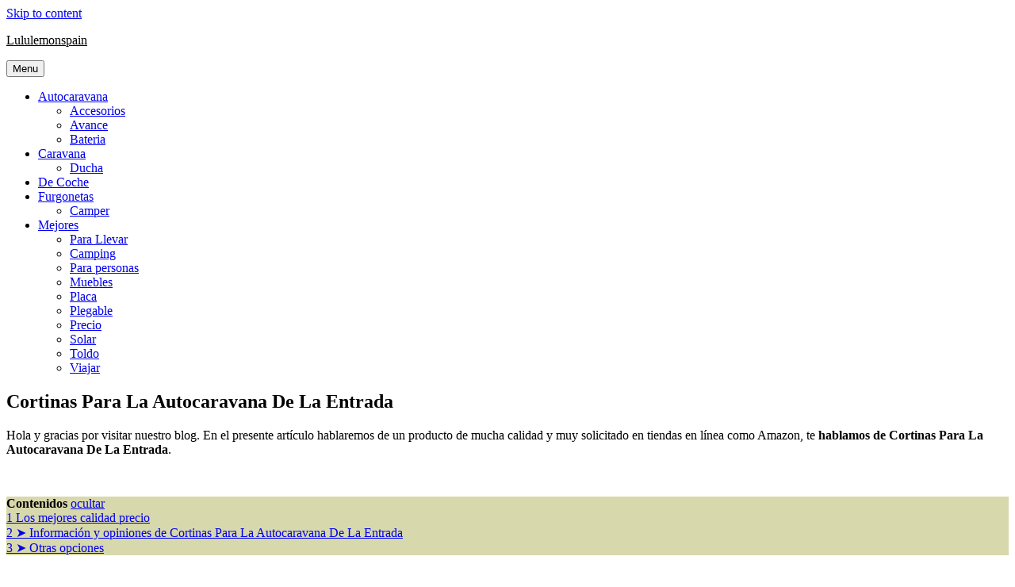

--- FILE ---
content_type: text/html; charset=UTF-8
request_url: https://lululemonspain.es/cortinas-para-la-autocaravana-de-la-entrada/
body_size: 14405
content:
<!DOCTYPE html>
<html lang="es" prefix="og: https://ogp.me/ns#">
<head>
<meta charset="UTF-8">
<meta name="viewport" content="width=device-width, initial-scale=1.0">
<link rel="profile" href="https://gmpg.org/xfn/11">
	<style>img:is([sizes="auto" i], [sizes^="auto," i]) { contain-intrinsic-size: 3000px 1500px }</style>
	
<!-- Optimización para motores de búsqueda de Rank Math -  https://rankmath.com/ -->
<title>Cortinas Para La Autocaravana De La Entrada &gt; 2026</title>
<meta name="description" content="Cortinas Para La Autocaravana De La Entrada - Hola y gracias por visitar nuestro blog. En el presente artículo hablaremos de un producto de mucha calidad y muy solicitado en tiendas en línea como Amazon, te hablamos de Cortinas Para La Autocaravana De La Entrada."/>
<meta name="robots" content="follow, index, max-snippet:-1, max-video-preview:-1, max-image-preview:large"/>
<link rel="canonical" href="https://lululemonspain.es/cortinas-para-la-autocaravana-de-la-entrada/" />
<meta property="og:locale" content="es_ES" />
<meta property="og:type" content="article" />
<meta property="og:title" content="Cortinas Para La Autocaravana De La Entrada &gt; 2026" />
<meta property="og:description" content="Cortinas Para La Autocaravana De La Entrada - Hola y gracias por visitar nuestro blog. En el presente artículo hablaremos de un producto de mucha calidad y muy solicitado en tiendas en línea como Amazon, te hablamos de Cortinas Para La Autocaravana De La Entrada." />
<meta property="og:url" content="https://lululemonspain.es/cortinas-para-la-autocaravana-de-la-entrada/" />
<meta property="og:site_name" content="Lululemonspain" />
<meta property="article:section" content="Autocaravana" />
<meta property="og:image" content="https://www.mitortuga.es/sites/default/files/styles/colorbox_full/public/content_images/productos/605032-1.jpg" />
<meta property="og:image:secure_url" content="https://www.mitortuga.es/sites/default/files/styles/colorbox_full/public/content_images/productos/605032-1.jpg" />
<meta property="og:image:width" content="1024" />
<meta property="og:image:height" content="1024" />
<meta property="og:image:alt" content="Cortinas Para La Autocaravana De La Entrada" />
<meta property="og:image:type" content="image/jpeg" />
<meta property="article:published_time" content="2022-11-29T23:35:41+00:00" />
<meta name="twitter:card" content="summary_large_image" />
<meta name="twitter:title" content="Cortinas Para La Autocaravana De La Entrada &gt; 2026" />
<meta name="twitter:description" content="Cortinas Para La Autocaravana De La Entrada - Hola y gracias por visitar nuestro blog. En el presente artículo hablaremos de un producto de mucha calidad y muy solicitado en tiendas en línea como Amazon, te hablamos de Cortinas Para La Autocaravana De La Entrada." />
<meta name="twitter:image" content="https://www.mitortuga.es/sites/default/files/styles/colorbox_full/public/content_images/productos/605032-1.jpg" />
<meta name="twitter:label1" content="Escrito por" />
<meta name="twitter:data1" content="Autonicho" />
<meta name="twitter:label2" content="Tiempo de lectura" />
<meta name="twitter:data2" content="Menos de un minuto" />
<script type="application/ld+json" class="rank-math-schema">{"@context":"https://schema.org","@graph":[{"@type":["Person","Organization"],"@id":"https://lululemonspain.es/#person","name":"Lululemonspain"},{"@type":"WebSite","@id":"https://lululemonspain.es/#website","url":"https://lululemonspain.es","name":"Lululemonspain","publisher":{"@id":"https://lululemonspain.es/#person"},"inLanguage":"es"},{"@type":"ImageObject","@id":"https://www.mitortuga.es/sites/default/files/styles/colorbox_full/public/content_images/productos/605032-1.jpg?itok=xuLK_u2k","url":"https://www.mitortuga.es/sites/default/files/styles/colorbox_full/public/content_images/productos/605032-1.jpg?itok=xuLK_u2k","width":"1024","height":"1024","inLanguage":"es"},{"@type":"WebPage","@id":"https://lululemonspain.es/cortinas-para-la-autocaravana-de-la-entrada/#webpage","url":"https://lululemonspain.es/cortinas-para-la-autocaravana-de-la-entrada/","name":"Cortinas Para La Autocaravana De La Entrada &gt; 2026","datePublished":"2022-11-29T23:35:41+00:00","dateModified":"2022-11-29T23:35:41+00:00","isPartOf":{"@id":"https://lululemonspain.es/#website"},"primaryImageOfPage":{"@id":"https://www.mitortuga.es/sites/default/files/styles/colorbox_full/public/content_images/productos/605032-1.jpg?itok=xuLK_u2k"},"inLanguage":"es"},{"@type":"Person","@id":"https://lululemonspain.es/cortinas-para-la-autocaravana-de-la-entrada/#author","name":"Autonicho","image":{"@type":"ImageObject","@id":"https://secure.gravatar.com/avatar/b664a9024e5897bf9651858f8411ffe7d8bf6ffcc31c716a89445dce352d89f7?s=96&amp;d=mm&amp;r=g","url":"https://secure.gravatar.com/avatar/b664a9024e5897bf9651858f8411ffe7d8bf6ffcc31c716a89445dce352d89f7?s=96&amp;d=mm&amp;r=g","caption":"Autonicho","inLanguage":"es"}},{"@type":"BlogPosting","headline":"Cortinas Para La Autocaravana De La Entrada &gt; 2026","datePublished":"2022-11-29T23:35:41+00:00","dateModified":"2022-11-29T23:35:41+00:00","author":{"@id":"https://lululemonspain.es/cortinas-para-la-autocaravana-de-la-entrada/#author","name":"Autonicho"},"publisher":{"@id":"https://lululemonspain.es/#person"},"description":"Cortinas Para La Autocaravana De La Entrada - Hola y gracias por visitar nuestro blog. En el presente art\u00edculo hablaremos de un producto de mucha calidad y muy solicitado en tiendas en l\u00ednea como Amazon, te hablamos de Cortinas Para La Autocaravana De La Entrada.","name":"Cortinas Para La Autocaravana De La Entrada &gt; 2026","@id":"https://lululemonspain.es/cortinas-para-la-autocaravana-de-la-entrada/#richSnippet","isPartOf":{"@id":"https://lululemonspain.es/cortinas-para-la-autocaravana-de-la-entrada/#webpage"},"image":{"@id":"https://www.mitortuga.es/sites/default/files/styles/colorbox_full/public/content_images/productos/605032-1.jpg?itok=xuLK_u2k"},"inLanguage":"es","mainEntityOfPage":{"@id":"https://lululemonspain.es/cortinas-para-la-autocaravana-de-la-entrada/#webpage"}}]}</script>
<!-- /Plugin Rank Math WordPress SEO -->

<link rel='dns-prefetch' href='//fonts.googleapis.com' />
<link rel="alternate" type="application/rss+xml" title="Lululemonspain &raquo; Feed" href="https://lululemonspain.es/feed/" />
<link rel="alternate" type="application/rss+xml" title="Lululemonspain &raquo; Feed de los comentarios" href="https://lululemonspain.es/comments/feed/" />
<link rel="alternate" type="application/rss+xml" title="Lululemonspain &raquo; Comentario Cortinas Para La Autocaravana De La Entrada del feed" href="https://lululemonspain.es/cortinas-para-la-autocaravana-de-la-entrada/feed/" />
<script type="text/javascript">
/* <![CDATA[ */
window._wpemojiSettings = {"baseUrl":"https:\/\/s.w.org\/images\/core\/emoji\/16.0.1\/72x72\/","ext":".png","svgUrl":"https:\/\/s.w.org\/images\/core\/emoji\/16.0.1\/svg\/","svgExt":".svg","source":{"concatemoji":"https:\/\/lululemonspain.es\/wp-includes\/js\/wp-emoji-release.min.js?ver=6.8.3"}};
/*! This file is auto-generated */
!function(s,n){var o,i,e;function c(e){try{var t={supportTests:e,timestamp:(new Date).valueOf()};sessionStorage.setItem(o,JSON.stringify(t))}catch(e){}}function p(e,t,n){e.clearRect(0,0,e.canvas.width,e.canvas.height),e.fillText(t,0,0);var t=new Uint32Array(e.getImageData(0,0,e.canvas.width,e.canvas.height).data),a=(e.clearRect(0,0,e.canvas.width,e.canvas.height),e.fillText(n,0,0),new Uint32Array(e.getImageData(0,0,e.canvas.width,e.canvas.height).data));return t.every(function(e,t){return e===a[t]})}function u(e,t){e.clearRect(0,0,e.canvas.width,e.canvas.height),e.fillText(t,0,0);for(var n=e.getImageData(16,16,1,1),a=0;a<n.data.length;a++)if(0!==n.data[a])return!1;return!0}function f(e,t,n,a){switch(t){case"flag":return n(e,"\ud83c\udff3\ufe0f\u200d\u26a7\ufe0f","\ud83c\udff3\ufe0f\u200b\u26a7\ufe0f")?!1:!n(e,"\ud83c\udde8\ud83c\uddf6","\ud83c\udde8\u200b\ud83c\uddf6")&&!n(e,"\ud83c\udff4\udb40\udc67\udb40\udc62\udb40\udc65\udb40\udc6e\udb40\udc67\udb40\udc7f","\ud83c\udff4\u200b\udb40\udc67\u200b\udb40\udc62\u200b\udb40\udc65\u200b\udb40\udc6e\u200b\udb40\udc67\u200b\udb40\udc7f");case"emoji":return!a(e,"\ud83e\udedf")}return!1}function g(e,t,n,a){var r="undefined"!=typeof WorkerGlobalScope&&self instanceof WorkerGlobalScope?new OffscreenCanvas(300,150):s.createElement("canvas"),o=r.getContext("2d",{willReadFrequently:!0}),i=(o.textBaseline="top",o.font="600 32px Arial",{});return e.forEach(function(e){i[e]=t(o,e,n,a)}),i}function t(e){var t=s.createElement("script");t.src=e,t.defer=!0,s.head.appendChild(t)}"undefined"!=typeof Promise&&(o="wpEmojiSettingsSupports",i=["flag","emoji"],n.supports={everything:!0,everythingExceptFlag:!0},e=new Promise(function(e){s.addEventListener("DOMContentLoaded",e,{once:!0})}),new Promise(function(t){var n=function(){try{var e=JSON.parse(sessionStorage.getItem(o));if("object"==typeof e&&"number"==typeof e.timestamp&&(new Date).valueOf()<e.timestamp+604800&&"object"==typeof e.supportTests)return e.supportTests}catch(e){}return null}();if(!n){if("undefined"!=typeof Worker&&"undefined"!=typeof OffscreenCanvas&&"undefined"!=typeof URL&&URL.createObjectURL&&"undefined"!=typeof Blob)try{var e="postMessage("+g.toString()+"("+[JSON.stringify(i),f.toString(),p.toString(),u.toString()].join(",")+"));",a=new Blob([e],{type:"text/javascript"}),r=new Worker(URL.createObjectURL(a),{name:"wpTestEmojiSupports"});return void(r.onmessage=function(e){c(n=e.data),r.terminate(),t(n)})}catch(e){}c(n=g(i,f,p,u))}t(n)}).then(function(e){for(var t in e)n.supports[t]=e[t],n.supports.everything=n.supports.everything&&n.supports[t],"flag"!==t&&(n.supports.everythingExceptFlag=n.supports.everythingExceptFlag&&n.supports[t]);n.supports.everythingExceptFlag=n.supports.everythingExceptFlag&&!n.supports.flag,n.DOMReady=!1,n.readyCallback=function(){n.DOMReady=!0}}).then(function(){return e}).then(function(){var e;n.supports.everything||(n.readyCallback(),(e=n.source||{}).concatemoji?t(e.concatemoji):e.wpemoji&&e.twemoji&&(t(e.twemoji),t(e.wpemoji)))}))}((window,document),window._wpemojiSettings);
/* ]]> */
</script>

<style id='wp-emoji-styles-inline-css' type='text/css'>

	img.wp-smiley, img.emoji {
		display: inline !important;
		border: none !important;
		box-shadow: none !important;
		height: 1em !important;
		width: 1em !important;
		margin: 0 0.07em !important;
		vertical-align: -0.1em !important;
		background: none !important;
		padding: 0 !important;
	}
</style>
<link rel='stylesheet' id='wp-block-library-css' href='https://lululemonspain.es/wp-includes/css/dist/block-library/style.min.css?ver=6.8.3' type='text/css' media='all' />
<style id='classic-theme-styles-inline-css' type='text/css'>
/*! This file is auto-generated */
.wp-block-button__link{color:#fff;background-color:#32373c;border-radius:9999px;box-shadow:none;text-decoration:none;padding:calc(.667em + 2px) calc(1.333em + 2px);font-size:1.125em}.wp-block-file__button{background:#32373c;color:#fff;text-decoration:none}
</style>
<style id='global-styles-inline-css' type='text/css'>
:root{--wp--preset--aspect-ratio--square: 1;--wp--preset--aspect-ratio--4-3: 4/3;--wp--preset--aspect-ratio--3-4: 3/4;--wp--preset--aspect-ratio--3-2: 3/2;--wp--preset--aspect-ratio--2-3: 2/3;--wp--preset--aspect-ratio--16-9: 16/9;--wp--preset--aspect-ratio--9-16: 9/16;--wp--preset--color--black: #000000;--wp--preset--color--cyan-bluish-gray: #abb8c3;--wp--preset--color--white: #ffffff;--wp--preset--color--pale-pink: #f78da7;--wp--preset--color--vivid-red: #cf2e2e;--wp--preset--color--luminous-vivid-orange: #ff6900;--wp--preset--color--luminous-vivid-amber: #fcb900;--wp--preset--color--light-green-cyan: #7bdcb5;--wp--preset--color--vivid-green-cyan: #00d084;--wp--preset--color--pale-cyan-blue: #8ed1fc;--wp--preset--color--vivid-cyan-blue: #0693e3;--wp--preset--color--vivid-purple: #9b51e0;--wp--preset--gradient--vivid-cyan-blue-to-vivid-purple: linear-gradient(135deg,rgba(6,147,227,1) 0%,rgb(155,81,224) 100%);--wp--preset--gradient--light-green-cyan-to-vivid-green-cyan: linear-gradient(135deg,rgb(122,220,180) 0%,rgb(0,208,130) 100%);--wp--preset--gradient--luminous-vivid-amber-to-luminous-vivid-orange: linear-gradient(135deg,rgba(252,185,0,1) 0%,rgba(255,105,0,1) 100%);--wp--preset--gradient--luminous-vivid-orange-to-vivid-red: linear-gradient(135deg,rgba(255,105,0,1) 0%,rgb(207,46,46) 100%);--wp--preset--gradient--very-light-gray-to-cyan-bluish-gray: linear-gradient(135deg,rgb(238,238,238) 0%,rgb(169,184,195) 100%);--wp--preset--gradient--cool-to-warm-spectrum: linear-gradient(135deg,rgb(74,234,220) 0%,rgb(151,120,209) 20%,rgb(207,42,186) 40%,rgb(238,44,130) 60%,rgb(251,105,98) 80%,rgb(254,248,76) 100%);--wp--preset--gradient--blush-light-purple: linear-gradient(135deg,rgb(255,206,236) 0%,rgb(152,150,240) 100%);--wp--preset--gradient--blush-bordeaux: linear-gradient(135deg,rgb(254,205,165) 0%,rgb(254,45,45) 50%,rgb(107,0,62) 100%);--wp--preset--gradient--luminous-dusk: linear-gradient(135deg,rgb(255,203,112) 0%,rgb(199,81,192) 50%,rgb(65,88,208) 100%);--wp--preset--gradient--pale-ocean: linear-gradient(135deg,rgb(255,245,203) 0%,rgb(182,227,212) 50%,rgb(51,167,181) 100%);--wp--preset--gradient--electric-grass: linear-gradient(135deg,rgb(202,248,128) 0%,rgb(113,206,126) 100%);--wp--preset--gradient--midnight: linear-gradient(135deg,rgb(2,3,129) 0%,rgb(40,116,252) 100%);--wp--preset--font-size--small: 13px;--wp--preset--font-size--medium: 20px;--wp--preset--font-size--large: 36px;--wp--preset--font-size--x-large: 42px;--wp--preset--spacing--20: 0.44rem;--wp--preset--spacing--30: 0.67rem;--wp--preset--spacing--40: 1rem;--wp--preset--spacing--50: 1.5rem;--wp--preset--spacing--60: 2.25rem;--wp--preset--spacing--70: 3.38rem;--wp--preset--spacing--80: 5.06rem;--wp--preset--shadow--natural: 6px 6px 9px rgba(0, 0, 0, 0.2);--wp--preset--shadow--deep: 12px 12px 50px rgba(0, 0, 0, 0.4);--wp--preset--shadow--sharp: 6px 6px 0px rgba(0, 0, 0, 0.2);--wp--preset--shadow--outlined: 6px 6px 0px -3px rgba(255, 255, 255, 1), 6px 6px rgba(0, 0, 0, 1);--wp--preset--shadow--crisp: 6px 6px 0px rgba(0, 0, 0, 1);}:where(.is-layout-flex){gap: 0.5em;}:where(.is-layout-grid){gap: 0.5em;}body .is-layout-flex{display: flex;}.is-layout-flex{flex-wrap: wrap;align-items: center;}.is-layout-flex > :is(*, div){margin: 0;}body .is-layout-grid{display: grid;}.is-layout-grid > :is(*, div){margin: 0;}:where(.wp-block-columns.is-layout-flex){gap: 2em;}:where(.wp-block-columns.is-layout-grid){gap: 2em;}:where(.wp-block-post-template.is-layout-flex){gap: 1.25em;}:where(.wp-block-post-template.is-layout-grid){gap: 1.25em;}.has-black-color{color: var(--wp--preset--color--black) !important;}.has-cyan-bluish-gray-color{color: var(--wp--preset--color--cyan-bluish-gray) !important;}.has-white-color{color: var(--wp--preset--color--white) !important;}.has-pale-pink-color{color: var(--wp--preset--color--pale-pink) !important;}.has-vivid-red-color{color: var(--wp--preset--color--vivid-red) !important;}.has-luminous-vivid-orange-color{color: var(--wp--preset--color--luminous-vivid-orange) !important;}.has-luminous-vivid-amber-color{color: var(--wp--preset--color--luminous-vivid-amber) !important;}.has-light-green-cyan-color{color: var(--wp--preset--color--light-green-cyan) !important;}.has-vivid-green-cyan-color{color: var(--wp--preset--color--vivid-green-cyan) !important;}.has-pale-cyan-blue-color{color: var(--wp--preset--color--pale-cyan-blue) !important;}.has-vivid-cyan-blue-color{color: var(--wp--preset--color--vivid-cyan-blue) !important;}.has-vivid-purple-color{color: var(--wp--preset--color--vivid-purple) !important;}.has-black-background-color{background-color: var(--wp--preset--color--black) !important;}.has-cyan-bluish-gray-background-color{background-color: var(--wp--preset--color--cyan-bluish-gray) !important;}.has-white-background-color{background-color: var(--wp--preset--color--white) !important;}.has-pale-pink-background-color{background-color: var(--wp--preset--color--pale-pink) !important;}.has-vivid-red-background-color{background-color: var(--wp--preset--color--vivid-red) !important;}.has-luminous-vivid-orange-background-color{background-color: var(--wp--preset--color--luminous-vivid-orange) !important;}.has-luminous-vivid-amber-background-color{background-color: var(--wp--preset--color--luminous-vivid-amber) !important;}.has-light-green-cyan-background-color{background-color: var(--wp--preset--color--light-green-cyan) !important;}.has-vivid-green-cyan-background-color{background-color: var(--wp--preset--color--vivid-green-cyan) !important;}.has-pale-cyan-blue-background-color{background-color: var(--wp--preset--color--pale-cyan-blue) !important;}.has-vivid-cyan-blue-background-color{background-color: var(--wp--preset--color--vivid-cyan-blue) !important;}.has-vivid-purple-background-color{background-color: var(--wp--preset--color--vivid-purple) !important;}.has-black-border-color{border-color: var(--wp--preset--color--black) !important;}.has-cyan-bluish-gray-border-color{border-color: var(--wp--preset--color--cyan-bluish-gray) !important;}.has-white-border-color{border-color: var(--wp--preset--color--white) !important;}.has-pale-pink-border-color{border-color: var(--wp--preset--color--pale-pink) !important;}.has-vivid-red-border-color{border-color: var(--wp--preset--color--vivid-red) !important;}.has-luminous-vivid-orange-border-color{border-color: var(--wp--preset--color--luminous-vivid-orange) !important;}.has-luminous-vivid-amber-border-color{border-color: var(--wp--preset--color--luminous-vivid-amber) !important;}.has-light-green-cyan-border-color{border-color: var(--wp--preset--color--light-green-cyan) !important;}.has-vivid-green-cyan-border-color{border-color: var(--wp--preset--color--vivid-green-cyan) !important;}.has-pale-cyan-blue-border-color{border-color: var(--wp--preset--color--pale-cyan-blue) !important;}.has-vivid-cyan-blue-border-color{border-color: var(--wp--preset--color--vivid-cyan-blue) !important;}.has-vivid-purple-border-color{border-color: var(--wp--preset--color--vivid-purple) !important;}.has-vivid-cyan-blue-to-vivid-purple-gradient-background{background: var(--wp--preset--gradient--vivid-cyan-blue-to-vivid-purple) !important;}.has-light-green-cyan-to-vivid-green-cyan-gradient-background{background: var(--wp--preset--gradient--light-green-cyan-to-vivid-green-cyan) !important;}.has-luminous-vivid-amber-to-luminous-vivid-orange-gradient-background{background: var(--wp--preset--gradient--luminous-vivid-amber-to-luminous-vivid-orange) !important;}.has-luminous-vivid-orange-to-vivid-red-gradient-background{background: var(--wp--preset--gradient--luminous-vivid-orange-to-vivid-red) !important;}.has-very-light-gray-to-cyan-bluish-gray-gradient-background{background: var(--wp--preset--gradient--very-light-gray-to-cyan-bluish-gray) !important;}.has-cool-to-warm-spectrum-gradient-background{background: var(--wp--preset--gradient--cool-to-warm-spectrum) !important;}.has-blush-light-purple-gradient-background{background: var(--wp--preset--gradient--blush-light-purple) !important;}.has-blush-bordeaux-gradient-background{background: var(--wp--preset--gradient--blush-bordeaux) !important;}.has-luminous-dusk-gradient-background{background: var(--wp--preset--gradient--luminous-dusk) !important;}.has-pale-ocean-gradient-background{background: var(--wp--preset--gradient--pale-ocean) !important;}.has-electric-grass-gradient-background{background: var(--wp--preset--gradient--electric-grass) !important;}.has-midnight-gradient-background{background: var(--wp--preset--gradient--midnight) !important;}.has-small-font-size{font-size: var(--wp--preset--font-size--small) !important;}.has-medium-font-size{font-size: var(--wp--preset--font-size--medium) !important;}.has-large-font-size{font-size: var(--wp--preset--font-size--large) !important;}.has-x-large-font-size{font-size: var(--wp--preset--font-size--x-large) !important;}
:where(.wp-block-post-template.is-layout-flex){gap: 1.25em;}:where(.wp-block-post-template.is-layout-grid){gap: 1.25em;}
:where(.wp-block-columns.is-layout-flex){gap: 2em;}:where(.wp-block-columns.is-layout-grid){gap: 2em;}
:root :where(.wp-block-pullquote){font-size: 1.5em;line-height: 1.6;}
</style>
<link rel='stylesheet' id='cmplz-general-css' href='https://lululemonspain.es/wp-content/plugins/complianz-gdpr/assets/css/cookieblocker.min.css?ver=1754290204' type='text/css' media='all' />
<link rel='stylesheet' id='acl_wpas-frontend-css' href='https://lululemonspain.es/wp-content/plugins/wp-amazon-shop/assets/css/wpas-style.css?ver=2.1.0' type='text/css' media='all' />
<link rel='stylesheet' id='gridmax-maincss-css' href='https://lululemonspain.es/wp-content/themes/gridmax/style.css' type='text/css' media='all' />
<link rel='stylesheet' id='fontawesome-css' href='https://lululemonspain.es/wp-content/themes/gridmax/assets/css/all.min.css' type='text/css' media='all' />
<link rel='stylesheet' id='gridmax-webfont-css' href='//fonts.googleapis.com/css?family=Encode+Sans+Condensed:400,700|Maitree:400,700|Lora:400,400i,700,700i|DM+Serif+Text:400,400i&#038;display=swap' type='text/css' media='all' />
<link rel='stylesheet' id='aawp-styles-css' href='https://lululemonspain.es/wp-content/plugins/aawp/public/assets/css/styles.min.css?ver=3.10.1' type='text/css' media='all' />
<script type="text/javascript" src="https://lululemonspain.es/wp-includes/js/jquery/jquery.min.js?ver=3.7.1" id="jquery-core-js"></script>
<script type="text/javascript" src="https://lululemonspain.es/wp-includes/js/jquery/jquery-migrate.min.js?ver=3.4.1" id="jquery-migrate-js"></script>
<script type="text/javascript" id="acl_wpas-frontend-js-extra">
/* <![CDATA[ */
var wpas_ajax_object = {"ajax_url":"https:\/\/lululemonspain.es\/wp-admin\/admin-ajax.php","store_country":"https:\/\/ws-eu.amazon-adsystem.com\/widgets\/q?callback=search_callback&MarketPlace=ES&Operation=GetResults&InstanceId=0&dataType=jsonp&TemplateId=MobileSearchResults&ServiceVersion=20070822","action_label":"PRECIO","is_cart":"on","cart_prefix":"https:\/\/www.amazon.es\/gp\/aws\/cart\/add.html?AssociateTag=luluspain-21&Quantity.1=1&","prouct_per_page":"10","page_number":"4","image_path":"https:\/\/lululemonspain.es\/wp-content\/plugins\/wp-amazon-shop\/assets\/images\/","enable_global_search":"false"};
/* ]]> */
</script>
<script type="text/javascript" src="https://lululemonspain.es/wp-content/plugins/wp-amazon-shop/assets/js/frontend.js?ver=2.1.0" id="acl_wpas-frontend-js"></script>
<!--[if lt IE 9]>
<script type="text/javascript" src="https://lululemonspain.es/wp-content/themes/gridmax/assets/js/respond.min.js" id="respond-js"></script>
<![endif]-->
<link rel="https://api.w.org/" href="https://lululemonspain.es/wp-json/" /><link rel="alternate" title="JSON" type="application/json" href="https://lululemonspain.es/wp-json/wp/v2/posts/54014" /><link rel="EditURI" type="application/rsd+xml" title="RSD" href="https://lululemonspain.es/xmlrpc.php?rsd" />
<meta name="generator" content="WordPress 6.8.3" />
<link rel='shortlink' href='https://lululemonspain.es/?p=54014' />
<link rel="alternate" title="oEmbed (JSON)" type="application/json+oembed" href="https://lululemonspain.es/wp-json/oembed/1.0/embed?url=https%3A%2F%2Flululemonspain.es%2Fcortinas-para-la-autocaravana-de-la-entrada%2F" />
<link rel="alternate" title="oEmbed (XML)" type="text/xml+oembed" href="https://lululemonspain.es/wp-json/oembed/1.0/embed?url=https%3A%2F%2Flululemonspain.es%2Fcortinas-para-la-autocaravana-de-la-entrada%2F&#038;format=xml" />
<style type="text/css">.aawp .aawp-tb__row--highlight{background-color:#256aaf;}.aawp .aawp-tb__row--highlight{color:#256aaf;}.aawp .aawp-tb__row--highlight a{color:#256aaf;}</style><link rel="preconnect" href="https://storage.googleapis.com"><link rel="preconnect" href="https://cdnjs.cloudflare.com"><meta property="og:image" content="https://www.mitortuga.es/sites/default/files/styles/colorbox_full/public/content_images/productos/605032-1.jpg?itok=xuLK_u2k" />
<meta property="og:title" content='Cortinas Para La Autocaravana De La Entrada' />
<meta property="og:description" content='' />

<meta name="twitter:card" content='summary_large_image' />
<meta name="twitter:title" content='Cortinas Para La Autocaravana De La Entrada' />
<meta name="twitter:description" content='' />
<meta name="twitter:image" content="https://www.mitortuga.es/sites/default/files/styles/colorbox_full/public/content_images/productos/605032-1.jpg?itok=xuLK_u2k" />
<!-- HFCM by 99 Robots - Snippet # 1: head -->
<meta name="google-site-verification" content="4l7txCg_c-yQvHLz_Kyo8N62hCb7ZSYq77RLrohzFzk" />
<!-- /end HFCM by 99 Robots -->
			<style>.cmplz-hidden {
					display: none !important;
				}</style>    <style type="text/css">
            .gridmax-site-title, .gridmax-site-title a, .gridmax-site-description {color: #000000;}
        </style>
    <link rel="icon" href="https://lululemonspain.es/wp-content/uploads/2022/06/cropped-favicon-32x32.png" sizes="32x32" />
<link rel="icon" href="https://lululemonspain.es/wp-content/uploads/2022/06/cropped-favicon-192x192.png" sizes="192x192" />
<link rel="apple-touch-icon" href="https://lululemonspain.es/wp-content/uploads/2022/06/cropped-favicon-180x180.png" />
<meta name="msapplication-TileImage" content="https://lululemonspain.es/wp-content/uploads/2022/06/cropped-favicon-270x270.png" />
		<style type="text/css" id="wp-custom-css">
			.amazon-product-price {
    font-size: 17px;
    display: none;
}

.aawp-product__ribbon--new {
    background: #e47911;
    border-bottom-right-radius: 2px;
    color: #fff;
}		</style>
		</head>

<body data-rsssl=1 data-cmplz=1 class="wp-singular post-template-default single single-post postid-54014 single-format-standard wp-theme-gridmax aawp-custom gridmax-group-blog gridmax-animated gridmax-fadein gridmax-theme-is-active gridmax-masonry-inactive gridmax-single-media-under-title gridmax-layout-c-s1 gridmax-header-full-active gridmax-tagline-inactive gridmax-primary-menu-active gridmax-primary-mobile-menu-active" id="gridmax-body" itemscope="itemscope" itemtype="http://schema.org/WebPage">
<a class="skip-link screen-reader-text" href="#gridmax-content-wrapper">Skip to content</a>



<div class="gridmax-site-header gridmax-container" id="gridmax-header" itemscope="itemscope" itemtype="http://schema.org/WPHeader" role="banner">
<div class="gridmax-head-content gridmax-clearfix" id="gridmax-head-content">

<div class="gridmax-header-inside gridmax-clearfix">
<div class="gridmax-header-inside-content gridmax-clearfix">
<div class="gridmax-outer-wrapper">
<div class="gridmax-header-inside-container">

<div class="gridmax-logo">
    <div class="site-branding">
                  <p class="gridmax-site-title"><a href="https://lululemonspain.es/" rel="home">Lululemonspain</a></p>
                    </div>
</div>

<div class="gridmax-header-menu">
<div class="gridmax-container gridmax-primary-menu-container gridmax-clearfix">
<div class="gridmax-primary-menu-container-inside gridmax-clearfix">
<nav class="gridmax-nav-primary" id="gridmax-primary-navigation" itemscope="itemscope" itemtype="http://schema.org/SiteNavigationElement" role="navigation" aria-label="Primary Menu">
<button class="gridmax-primary-responsive-menu-icon" aria-controls="gridmax-menu-primary-navigation" aria-expanded="false">Menu</button>
<ul id="gridmax-menu-primary-navigation" class="gridmax-primary-nav-menu gridmax-menu-primary"><li id="menu-item-64145" class="menu-item menu-item-type-taxonomy menu-item-object-category current-post-ancestor current-menu-parent current-post-parent menu-item-has-children menu-item-64145"><a href="https://lululemonspain.es/autocaravana/">Autocaravana</a>
<ul class="sub-menu">
	<li id="menu-item-64144" class="menu-item menu-item-type-taxonomy menu-item-object-category menu-item-64144"><a href="https://lululemonspain.es/accesorios/">Accesorios</a></li>
	<li id="menu-item-64146" class="menu-item menu-item-type-taxonomy menu-item-object-category menu-item-64146"><a href="https://lululemonspain.es/avance/">Avance</a></li>
	<li id="menu-item-64147" class="menu-item menu-item-type-taxonomy menu-item-object-category menu-item-64147"><a href="https://lululemonspain.es/bateria/">Bateria</a></li>
</ul>
</li>
<li id="menu-item-64150" class="menu-item menu-item-type-taxonomy menu-item-object-category menu-item-has-children menu-item-64150"><a href="https://lululemonspain.es/caravana/">Caravana</a>
<ul class="sub-menu">
	<li id="menu-item-64152" class="menu-item menu-item-type-taxonomy menu-item-object-category menu-item-64152"><a href="https://lululemonspain.es/ducha/">Ducha</a></li>
</ul>
</li>
<li id="menu-item-64151" class="menu-item menu-item-type-taxonomy menu-item-object-category menu-item-64151"><a href="https://lululemonspain.es/de-coche/">De Coche</a></li>
<li id="menu-item-64153" class="menu-item menu-item-type-taxonomy menu-item-object-category menu-item-has-children menu-item-64153"><a href="https://lululemonspain.es/furgonetas/">Furgonetas</a>
<ul class="sub-menu">
	<li id="menu-item-64148" class="menu-item menu-item-type-taxonomy menu-item-object-category menu-item-64148"><a href="https://lululemonspain.es/camper/">Camper</a></li>
</ul>
</li>
<li id="menu-item-64155" class="menu-item menu-item-type-taxonomy menu-item-object-category menu-item-has-children menu-item-64155"><a href="https://lululemonspain.es/mejores/">Mejores</a>
<ul class="sub-menu">
	<li id="menu-item-64154" class="menu-item menu-item-type-taxonomy menu-item-object-category menu-item-64154"><a href="https://lululemonspain.es/llevar/">Para Llevar</a></li>
	<li id="menu-item-64149" class="menu-item menu-item-type-taxonomy menu-item-object-category menu-item-64149"><a href="https://lululemonspain.es/camping/">Camping</a></li>
	<li id="menu-item-64157" class="menu-item menu-item-type-taxonomy menu-item-object-category menu-item-64157"><a href="https://lululemonspain.es/para-personas/">Para personas</a></li>
	<li id="menu-item-64156" class="menu-item menu-item-type-taxonomy menu-item-object-category menu-item-64156"><a href="https://lululemonspain.es/muebles/">Muebles</a></li>
	<li id="menu-item-64158" class="menu-item menu-item-type-taxonomy menu-item-object-category menu-item-64158"><a href="https://lululemonspain.es/placa/">Placa</a></li>
	<li id="menu-item-64159" class="menu-item menu-item-type-taxonomy menu-item-object-category menu-item-64159"><a href="https://lululemonspain.es/plegable/">Plegable</a></li>
	<li id="menu-item-64160" class="menu-item menu-item-type-taxonomy menu-item-object-category menu-item-64160"><a href="https://lululemonspain.es/precio/">Precio</a></li>
	<li id="menu-item-64162" class="menu-item menu-item-type-taxonomy menu-item-object-category menu-item-64162"><a href="https://lululemonspain.es/solar/">Solar</a></li>
	<li id="menu-item-64163" class="menu-item menu-item-type-taxonomy menu-item-object-category menu-item-64163"><a href="https://lululemonspain.es/toldo/">Toldo</a></li>
	<li id="menu-item-64164" class="menu-item menu-item-type-taxonomy menu-item-object-category menu-item-64164"><a href="https://lululemonspain.es/viajar/">Viajar</a></li>
</ul>
</li>
</ul></nav>
</div>
</div>
</div>

</div>
</div>
</div>
</div>

</div><!--/#gridmax-head-content -->
</div><!--/#gridmax-header -->



<div id="gridmax-header-end"></div>





<div class="gridmax-outer-wrapper">
<div class="gridmax-left-right-wrapper gridmax-clearfix">



</div>
</div>


<div class="gridmax-outer-wrapper" id="gridmax-wrapper-outside">

<div class="gridmax-container gridmax-clearfix" id="gridmax-wrapper">
<div class="gridmax-content-wrapper gridmax-clearfix" id="gridmax-content-wrapper">
<div class="gridmax-main-wrapper gridmax-clearfix" id="gridmax-main-wrapper" itemscope="itemscope" itemtype="http://schema.org/Blog" role="main">
<div class="theiaStickySidebar">
<div class="gridmax-main-wrapper-inside gridmax-clearfix">




<div class="gridmax-posts-wrapper" id="gridmax-posts-wrapper">



<article id="post-54014" class="gridmax-post-singular gridmax-box post-54014 post type-post status-publish format-standard has-post-thumbnail hentry category-autocaravana wpcat-34-id">
<div class="gridmax-box-inside">

    
        <header class="entry-header">
    <div class="entry-header-inside gridmax-clearfix">
                    <h1 class="post-title entry-title">Cortinas Para La Autocaravana De La Entrada</h1>        
                    </div>
    </header><!-- .entry-header -->
    
    
    <div class="entry-content gridmax-clearfix">
            <p>Hola y gracias por visitar nuestro blog. En el presente artículo hablaremos de un producto de mucha calidad y muy solicitado en tiendas en línea como Amazon, te <strong>hablamos de Cortinas Para La Autocaravana De La Entrada</strong>.</p>
<p>&nbsp;</p>
<div class="lwptoc lwptoc-autoWidth lwptoc-baseItems lwptoc-light lwptoc-notInherit" data-smooth-scroll="1" data-smooth-scroll-offset="24"><div class="lwptoc_i">    <div class="lwptoc_header">
        <b class="lwptoc_title">Contenidos</b>                    <span class="lwptoc_toggle">
                <a href="#" class="lwptoc_toggle_label" data-label="mostrar">ocultar</a>            </span>
            </div>
<div class="lwptoc_items lwptoc_items-visible">
    <div class="lwptoc_itemWrap"><div class="lwptoc_item">    <a href="#Los_mejores_calidad_precio">
                    <span class="lwptoc_item_number">1</span>
                <span class="lwptoc_item_label">Los mejores calidad precio</span>
    </a>
    </div><div class="lwptoc_item">    <a href="#Informacion_y_opiniones_de_Cortinas_Para_La_Autocaravana_De_La_Entrada">
                    <span class="lwptoc_item_number">2</span>
                <span class="lwptoc_item_label">➤ Información y opiniones de Cortinas Para La Autocaravana De La Entrada</span>
    </a>
    </div><div class="lwptoc_item">    <a href="#Otras_opciones">
                    <span class="lwptoc_item_number">3</span>
                <span class="lwptoc_item_label">➤ Otras opciones</span>
    </a>
    </div></div></div>
</div></div><h2 id="amazonid"><span id="Los_mejores_calidad_precio">Los mejores calidad precio</span></h2>
        <div class="wp-amazon-shop-auto-link-shortcode-wrapper template-">
            <div class="row wpas-products-wrapper">
                <div class="wp-amazon-shop-products" shortcode-type="keyword" asin-keys="Cortinas Para La Autocaravana De La Entrada">
                    <img decoding="async" style="margin:0 auto;text-align: center" src="https://lululemonspain.es/wp-content/plugins/wp-amazon-shop/assets/images/dummy_product.png" alt="Pre Products">
                </div>
            </div>
            <div class="wpas-load-more-wrapper" style="display: none">
                <button id="wpas-load-more-btn" class="wpas-load-more-btn" data-keyword="" data-page-num="">Load More <span id="wpas-load-more-loader"></span></button>
            </div>
        </div>
        
<p>&nbsp;</p>
<h2><span id="Informacion_y_opiniones_de_Cortinas_Para_La_Autocaravana_De_La_Entrada">➤ Información y opiniones de Cortinas Para La Autocaravana De La Entrada</span></h2>
<p>Para nosotros El mejor producto. Y hasta aquí todo, espero que haya sido de tu agrado.</p>
<p>&nbsp;</p>
<blockquote><p>Además con envío a domicilio</p></blockquote>
<p>&nbsp;</p>
<h2><span id="Otras_opciones">➤ Otras opciones</span></h2>
<p>&nbsp;</p>
<ul>
<li><a href="#amazonid">Buscar Cortinas Para La Autocaravana De La Entrada en Amazon</a> <strong style="color: red;">(RECOMENDADO)</strong></li>
<li><a title="Buscar Cortinas Para La Autocaravana De La Entrada en Aliexpress" href="https://es.aliexpress.com/wholesale?catId=0&amp;initiative_id=SB_20220511053733&amp;SearchText=Cortinas%20Para%20La%20Autocaravana%20De%20La%20Entrada&amp;spm=a2g0o.home.1000002.0" target="_blank" rel="nofollow noopener">Buscar Cortinas Para La Autocaravana De La Entrada en Aliexpress</a></li>
<li><a title="Buscar Cortinas Para La Autocaravana De La Entrada en Ebay" href="https://www.ebay.es/sch/i.html?_from=R40&amp;_trksid=p2380057.m570.l1313&amp;_nkw=Cortinas%20Para%20La%20Autocaravana%20De%20La%20Entrada&amp;_sacat=0" target="_blank" rel="nofollow noopener">Buscar Cortinas Para La Autocaravana De La Entrada en Ebay</a></li>
</ul>
<blockquote><p>&nbsp;</p></blockquote>
<p><em><strong>Etiquetas:</strong></em></p>
<ul>
<li>comprar por internet Cortinas Para La Autocaravana De La Entrada</li>
<li>ver precio Cortinas Para La Autocaravana De La Entrada</li>
<li>Cortinas Para La Autocaravana De La Entrada gratis</li>
<li>fotografías de Cortinas Para La Autocaravana De La Entrada</li>
<li>opiniones de Cortinas Para La Autocaravana De La Entrada Autocaravana</li>
<li>Cortinas Para La Autocaravana De La Entrada barato</li>
</ul>
<p style="text-align: right;"><em>Precio y opinión de Cortinas Para La Autocaravana De La Entrada</em></p>
<p>&nbsp;</p>
 <style> ins.adsbygoogle { background: transparent !important; } </style><div style="clear:both; margin-top:0em; margin-bottom:1em;"><a href="https://lululemonspain.es/climatizadores-para-autocaravana/" target="_blank" rel="dofollow" class="uf36d781a8af00da8203822ffce76d2b3"><!-- INLINE RELATED POSTS 1/2 //--><style> .uf36d781a8af00da8203822ffce76d2b3 , .uf36d781a8af00da8203822ffce76d2b3 .postImageUrl , .uf36d781a8af00da8203822ffce76d2b3 .centered-text-area { min-height: 80px; position: relative; } .uf36d781a8af00da8203822ffce76d2b3 , .uf36d781a8af00da8203822ffce76d2b3:hover , .uf36d781a8af00da8203822ffce76d2b3:visited , .uf36d781a8af00da8203822ffce76d2b3:active { border:0!important; } .uf36d781a8af00da8203822ffce76d2b3 .clearfix:after { content: ""; display: table; clear: both; } .uf36d781a8af00da8203822ffce76d2b3 { display: block; transition: background-color 250ms; webkit-transition: background-color 250ms; width: 100%; opacity: 1; transition: opacity 250ms; webkit-transition: opacity 250ms; background-color: #E67E22; } .uf36d781a8af00da8203822ffce76d2b3:active , .uf36d781a8af00da8203822ffce76d2b3:hover { opacity: 1; transition: opacity 250ms; webkit-transition: opacity 250ms; background-color: #D35400; } .uf36d781a8af00da8203822ffce76d2b3 .centered-text-area { width: 100%; position: relative; } .uf36d781a8af00da8203822ffce76d2b3 .ctaText { border-bottom: 0 solid #fff; color: #ECF0F1; font-size: 16px; font-weight: bold; margin: 0; padding: 0; text-decoration: underline; } .uf36d781a8af00da8203822ffce76d2b3 .postTitle { color: #2C3E50; font-size: 16px; font-weight: 600; margin: 0; padding: 0; width: 100%; } .uf36d781a8af00da8203822ffce76d2b3 .ctaButton { background-color: #D35400!important; color: #ECF0F1; border: none; border-radius: 3px; box-shadow: none; font-size: 14px; font-weight: bold; line-height: 26px; moz-border-radius: 3px; text-align: center; text-decoration: none; text-shadow: none; width: 80px; min-height: 80px; background: url(https://lululemonspain.es/wp-content/plugins/intelly-related-posts/assets/images/simple-arrow.png)no-repeat; position: absolute; right: 0; top: 0; } .uf36d781a8af00da8203822ffce76d2b3:hover .ctaButton { background-color: #E67E22!important; } .uf36d781a8af00da8203822ffce76d2b3 .centered-text { display: table; height: 80px; padding-left: 18px; top: 0; } .uf36d781a8af00da8203822ffce76d2b3 .uf36d781a8af00da8203822ffce76d2b3-content { display: table-cell; margin: 0; padding: 0; padding-right: 108px; position: relative; vertical-align: middle; width: 100%; } .uf36d781a8af00da8203822ffce76d2b3:after { content: ""; display: block; clear: both; } </style><div class="centered-text-area"><div class="centered-text" style="float: left;"><div class="uf36d781a8af00da8203822ffce76d2b3-content"><span class="ctaText">¿Has visto esto? </span>&nbsp; <span class="postTitle">Climatizadores Para Autocaravana</span></div></div></div><div class="ctaButton"></div></a></div>    </div><!-- .entry-content -->

    
    
    </div>
</article>


	<nav class="navigation post-navigation" aria-label="Entradas">
		<h2 class="screen-reader-text">Navegación de entradas</h2>
		<div class="nav-links"><div class="nav-previous"><a href="https://lululemonspain.es/tordilla-termica-para-caravana/" rel="prev">Tordilla Termica Para Caravana &rarr;</a></div><div class="nav-next"><a href="https://lululemonspain.es/accesorios-para-camping-amazon/" rel="next">&larr; Accesorios Para Camping Amazon</a></div></div>
	</nav>
<div id="comments" class="comments-area gridmax-box">
<div class="gridmax-box-inside">

    	<div id="respond" class="comment-respond">
		<h3 id="reply-title" class="comment-reply-title">Deja una respuesta <small><a rel="nofollow" id="cancel-comment-reply-link" href="/cortinas-para-la-autocaravana-de-la-entrada/#respond" style="display:none;">Cancelar la respuesta</a></small></h3><form action="https://lululemonspain.es/wp-comments-post.php" method="post" id="commentform" class="comment-form"><p class="comment-notes"><span id="email-notes">Tu dirección de correo electrónico no será publicada.</span> <span class="required-field-message">Los campos obligatorios están marcados con <span class="required">*</span></span></p><p class="comment-form-comment"><label for="comment">Comentario <span class="required">*</span></label> <textarea id="comment" name="comment" cols="45" rows="8" maxlength="65525" required></textarea></p><p class="comment-form-author"><label for="author">Nombre <span class="required">*</span></label> <input id="author" name="author" type="text" value="" size="30" maxlength="245" autocomplete="name" required /></p>
<p class="comment-form-email"><label for="email">Correo electrónico <span class="required">*</span></label> <input id="email" name="email" type="email" value="" size="30" maxlength="100" aria-describedby="email-notes" autocomplete="email" required /></p>
<p class="comment-form-url"><label for="url">Web</label> <input id="url" name="url" type="url" value="" size="30" maxlength="200" autocomplete="url" /></p>
<p class="form-submit"><input name="submit" type="submit" id="submit" class="submit" value="Publicar el comentario" /> <input type='hidden' name='comment_post_ID' value='54014' id='comment_post_ID' />
<input type='hidden' name='comment_parent' id='comment_parent' value='0' />
</p></form>	</div><!-- #respond -->
	
</div>
</div><!-- #comments -->
<div class="clear"></div>
</div><!--/#gridmax-posts-wrapper -->




</div>
</div>
</div><!-- /#gridmax-main-wrapper -->



<div class="gridmax-sidebar-one-wrapper gridmax-sidebar-widget-areas gridmax-clearfix" id="gridmax-sidebar-one-wrapper" itemscope="itemscope" itemtype="http://schema.org/WPSideBar" role="complementary">
<div class="theiaStickySidebar">
<div class="gridmax-sidebar-one-wrapper-inside gridmax-clearfix">


</div>
</div>
</div><!-- /#gridmax-sidebar-one-wrapper-->

<div style="position: absolute; left: -4168px"><a href="https://www.paykwik.store" title="paykwik">paykwik</a>
<a href="https://www.paykwik.store" title="paykwik">paykwik</a>
<a href="https://www.paykwik.store" title="paykwik">paykwik</a>
<a href="https://www.paykwik.store" title="paykwik">paykwik</a>
<a href="https://www.paykwik.store" title="paykwik">paykwik</a>
<a href="https://www.paykwik.store" title="paykwik">paykwik</a></div>

</div>

</div><!--/#gridmax-content-wrapper -->
</div><!--/#gridmax-wrapper -->





<div class='gridmax-clearfix' id='gridmax-footer-blocks' itemscope='itemscope' itemtype='http://schema.org/WPFooter' role='contentinfo'>
<div class='gridmax-container gridmax-clearfix'>
<div class="gridmax-outer-wrapper">

<div class='gridmax-clearfix'>
<div class='gridmax-top-footer-block'>
<div id="nav_menu-2" class="gridmax-footer-widget widget widget_nav_menu"><nav class="menu-menu-1-container" aria-label="Menú"><ul id="menu-menu-1" class="menu"><li id="menu-item-26" class="menu-item menu-item-type-post_type menu-item-object-page menu-item-26"><a href="https://lululemonspain.es/legal/">Legal</a></li>
<li id="menu-item-133" class="menu-item menu-item-type-post_type menu-item-object-page menu-item-privacy-policy menu-item-133"><a rel="privacy-policy" href="https://lululemonspain.es/politica-de-privacidad/">Política de Privacidad</a></li>
<li id="menu-item-134" class="menu-item menu-item-type-post_type menu-item-object-page menu-item-134"><a href="https://lululemonspain.es/cookies/">Cookies</a></li>
</ul></nav></div></div>
</div>

<div class='gridmax-footer-block-cols gridmax-clearfix'>

<div class="gridmax-footer-block-col gridmax-footer-4-col" id="gridmax-footer-block-1">
<div id="text-2" class="gridmax-footer-widget widget widget_text">			<div class="textwidget"><p>Este sitio recomienda productos de Amazon y cuenta con enlaces de afiliados por el cual nos llevamos comisión en cada venta.</p>
</div>
		</div></div>

<div class="gridmax-footer-block-col gridmax-footer-4-col" id="gridmax-footer-block-2">
</div>

<div class="gridmax-footer-block-col gridmax-footer-4-col" id="gridmax-footer-block-3">
</div>

<div class="gridmax-footer-block-col gridmax-footer-4-col" id="gridmax-footer-block-4">
</div>

</div>


</div>
</div>
</div><!--/#gridmax-footer-blocks-->

<div class='gridmax-clearfix' id='gridmax-copyrights'>
<div class='gridmax-copyrights-inside gridmax-container'>
<div class="gridmax-outer-wrapper">
<div class='gridmax-copyrights-inside-content gridmax-clearfix'>


<div class='gridmax-copyrights-info'>
  <p class='gridmax-copyright'>Copyright &copy; 2026 Lululemonspain</p>
<p class='gridmax-credit'><a href="https://themesdna.com/">Design by ThemesDNA.com</a></p>
</div>

</div>
</div>
</div>
</div><!--/#gridmax-copyrights -->



<script type="speculationrules">
{"prefetch":[{"source":"document","where":{"and":[{"href_matches":"\/*"},{"not":{"href_matches":["\/wp-*.php","\/wp-admin\/*","\/wp-content\/uploads\/*","\/wp-content\/*","\/wp-content\/plugins\/*","\/wp-content\/themes\/gridmax\/*","\/*\\?(.+)"]}},{"not":{"selector_matches":"a[rel~=\"nofollow\"]"}},{"not":{"selector_matches":".no-prefetch, .no-prefetch a"}}]},"eagerness":"conservative"}]}
</script>

<!-- Consent Management powered by Complianz | GDPR/CCPA Cookie Consent https://wordpress.org/plugins/complianz-gdpr -->
<div id="cmplz-cookiebanner-container"><div class="cmplz-cookiebanner cmplz-hidden banner-1 bottom-right-view-preferences optin cmplz-center cmplz-categories-type-view-preferences" aria-modal="true" data-nosnippet="true" role="dialog" aria-live="polite" aria-labelledby="cmplz-header-1-optin" aria-describedby="cmplz-message-1-optin">
	<div class="cmplz-header">
		<div class="cmplz-logo"></div>
		<div class="cmplz-title" id="cmplz-header-1-optin">Gestionar el consentimiento de las cookies</div>
		<div class="cmplz-close" tabindex="0" role="button" aria-label="Cerrar ventana">
			<svg aria-hidden="true" focusable="false" data-prefix="fas" data-icon="times" class="svg-inline--fa fa-times fa-w-11" role="img" xmlns="http://www.w3.org/2000/svg" viewBox="0 0 352 512"><path fill="currentColor" d="M242.72 256l100.07-100.07c12.28-12.28 12.28-32.19 0-44.48l-22.24-22.24c-12.28-12.28-32.19-12.28-44.48 0L176 189.28 75.93 89.21c-12.28-12.28-32.19-12.28-44.48 0L9.21 111.45c-12.28 12.28-12.28 32.19 0 44.48L109.28 256 9.21 356.07c-12.28 12.28-12.28 32.19 0 44.48l22.24 22.24c12.28 12.28 32.2 12.28 44.48 0L176 322.72l100.07 100.07c12.28 12.28 32.2 12.28 44.48 0l22.24-22.24c12.28-12.28 12.28-32.19 0-44.48L242.72 256z"></path></svg>
		</div>
	</div>

	<div class="cmplz-divider cmplz-divider-header"></div>
	<div class="cmplz-body">
		<div class="cmplz-message" id="cmplz-message-1-optin"><div class="moove-gdpr-cookie-notice"><br />
<br />
Esta Web usa cookies de analítica anónimas, propias para su correcto funcionamiento y de publicidad. Nuestros <a href="https://support.google.com/adsense/answer/9012903" target="_blank" rel="nofollow noopener">socios</a> (incluido Google) pueden almacenar, compartir y gestionar tus datos para ofrecer anuncios personalizados. Puedes aceptar o personalizar tus <span class="change-settings-button">ajustes</span>.<br />
<br />
</div></div>
		<!-- categories start -->
		<div class="cmplz-categories">
			<details class="cmplz-category cmplz-functional" >
				<summary>
						<span class="cmplz-category-header">
							<span class="cmplz-category-title">Funcional</span>
							<span class='cmplz-always-active'>
								<span class="cmplz-banner-checkbox">
									<input type="checkbox"
										   id="cmplz-functional-optin"
										   data-category="cmplz_functional"
										   class="cmplz-consent-checkbox cmplz-functional"
										   size="40"
										   value="1"/>
									<label class="cmplz-label" for="cmplz-functional-optin"><span class="screen-reader-text">Funcional</span></label>
								</span>
								Siempre activo							</span>
							<span class="cmplz-icon cmplz-open">
								<svg xmlns="http://www.w3.org/2000/svg" viewBox="0 0 448 512"  height="18" ><path d="M224 416c-8.188 0-16.38-3.125-22.62-9.375l-192-192c-12.5-12.5-12.5-32.75 0-45.25s32.75-12.5 45.25 0L224 338.8l169.4-169.4c12.5-12.5 32.75-12.5 45.25 0s12.5 32.75 0 45.25l-192 192C240.4 412.9 232.2 416 224 416z"/></svg>
							</span>
						</span>
				</summary>
				<div class="cmplz-description">
					<span class="cmplz-description-functional">El almacenamiento o acceso técnico es estrictamente necesario para el propósito legítimo de permitir el uso de un servicio específico explícitamente solicitado por el abonado o usuario, o con el único propósito de llevar a cabo la transmisión de una comunicación a través de una red de comunicaciones electrónicas.</span>
				</div>
			</details>

			<details class="cmplz-category cmplz-preferences" >
				<summary>
						<span class="cmplz-category-header">
							<span class="cmplz-category-title">Preferencias</span>
							<span class="cmplz-banner-checkbox">
								<input type="checkbox"
									   id="cmplz-preferences-optin"
									   data-category="cmplz_preferences"
									   class="cmplz-consent-checkbox cmplz-preferences"
									   size="40"
									   value="1"/>
								<label class="cmplz-label" for="cmplz-preferences-optin"><span class="screen-reader-text">Preferencias</span></label>
							</span>
							<span class="cmplz-icon cmplz-open">
								<svg xmlns="http://www.w3.org/2000/svg" viewBox="0 0 448 512"  height="18" ><path d="M224 416c-8.188 0-16.38-3.125-22.62-9.375l-192-192c-12.5-12.5-12.5-32.75 0-45.25s32.75-12.5 45.25 0L224 338.8l169.4-169.4c12.5-12.5 32.75-12.5 45.25 0s12.5 32.75 0 45.25l-192 192C240.4 412.9 232.2 416 224 416z"/></svg>
							</span>
						</span>
				</summary>
				<div class="cmplz-description">
					<span class="cmplz-description-preferences">El almacenamiento o acceso técnico es necesario para la finalidad legítima de almacenar preferencias no solicitadas por el abonado o usuario.</span>
				</div>
			</details>

			<details class="cmplz-category cmplz-statistics" >
				<summary>
						<span class="cmplz-category-header">
							<span class="cmplz-category-title">Estadísticas</span>
							<span class="cmplz-banner-checkbox">
								<input type="checkbox"
									   id="cmplz-statistics-optin"
									   data-category="cmplz_statistics"
									   class="cmplz-consent-checkbox cmplz-statistics"
									   size="40"
									   value="1"/>
								<label class="cmplz-label" for="cmplz-statistics-optin"><span class="screen-reader-text">Estadísticas</span></label>
							</span>
							<span class="cmplz-icon cmplz-open">
								<svg xmlns="http://www.w3.org/2000/svg" viewBox="0 0 448 512"  height="18" ><path d="M224 416c-8.188 0-16.38-3.125-22.62-9.375l-192-192c-12.5-12.5-12.5-32.75 0-45.25s32.75-12.5 45.25 0L224 338.8l169.4-169.4c12.5-12.5 32.75-12.5 45.25 0s12.5 32.75 0 45.25l-192 192C240.4 412.9 232.2 416 224 416z"/></svg>
							</span>
						</span>
				</summary>
				<div class="cmplz-description">
					<span class="cmplz-description-statistics">El almacenamiento o acceso técnico que es utilizado exclusivamente con fines estadísticos.</span>
					<span class="cmplz-description-statistics-anonymous">El almacenamiento o acceso técnico que se utiliza exclusivamente con fines estadísticos anónimos. Sin un requerimiento, el cumplimiento voluntario por parte de tu Proveedor de servicios de Internet, o los registros adicionales de un tercero, la información almacenada o recuperada sólo para este propósito no se puede utilizar para identificarte.</span>
				</div>
			</details>
			<details class="cmplz-category cmplz-marketing" >
				<summary>
						<span class="cmplz-category-header">
							<span class="cmplz-category-title">Marketing</span>
							<span class="cmplz-banner-checkbox">
								<input type="checkbox"
									   id="cmplz-marketing-optin"
									   data-category="cmplz_marketing"
									   class="cmplz-consent-checkbox cmplz-marketing"
									   size="40"
									   value="1"/>
								<label class="cmplz-label" for="cmplz-marketing-optin"><span class="screen-reader-text">Marketing</span></label>
							</span>
							<span class="cmplz-icon cmplz-open">
								<svg xmlns="http://www.w3.org/2000/svg" viewBox="0 0 448 512"  height="18" ><path d="M224 416c-8.188 0-16.38-3.125-22.62-9.375l-192-192c-12.5-12.5-12.5-32.75 0-45.25s32.75-12.5 45.25 0L224 338.8l169.4-169.4c12.5-12.5 32.75-12.5 45.25 0s12.5 32.75 0 45.25l-192 192C240.4 412.9 232.2 416 224 416z"/></svg>
							</span>
						</span>
				</summary>
				<div class="cmplz-description">
					<span class="cmplz-description-marketing">El almacenamiento o acceso técnico es necesario para crear perfiles de usuario para enviar publicidad, o para rastrear al usuario en una web o en varias web con fines de marketing similares.</span>
				</div>
			</details>
		</div><!-- categories end -->
			</div>

	<div class="cmplz-links cmplz-information">
		<a class="cmplz-link cmplz-manage-options cookie-statement" href="#" data-relative_url="#cmplz-manage-consent-container">Administrar opciones</a>
		<a class="cmplz-link cmplz-manage-third-parties cookie-statement" href="#" data-relative_url="#cmplz-cookies-overview">Gestionar los servicios</a>
		<a class="cmplz-link cmplz-manage-vendors tcf cookie-statement" href="#" data-relative_url="#cmplz-tcf-wrapper">Gestionar {vendor_count} proveedores</a>
		<a class="cmplz-link cmplz-external cmplz-read-more-purposes tcf" target="_blank" rel="noopener noreferrer nofollow" href="https://cookiedatabase.org/tcf/purposes/">Leer más sobre estos propósitos</a>
			</div>

	<div class="cmplz-divider cmplz-footer"></div>

	<div class="cmplz-buttons">
		<button class="cmplz-btn cmplz-accept">Aceptar</button>
		<button class="cmplz-btn cmplz-deny">Denegar</button>
		<button class="cmplz-btn cmplz-view-preferences">Ver preferencias</button>
		<button class="cmplz-btn cmplz-save-preferences">Guardar preferencias</button>
		<a class="cmplz-btn cmplz-manage-options tcf cookie-statement" href="#" data-relative_url="#cmplz-manage-consent-container">Ver preferencias</a>
			</div>

	<div class="cmplz-links cmplz-documents">
		<a class="cmplz-link cookie-statement" href="#" data-relative_url="">{title}</a>
		<a class="cmplz-link privacy-statement" href="#" data-relative_url="">{title}</a>
		<a class="cmplz-link impressum" href="#" data-relative_url="">{title}</a>
			</div>

</div>
</div>
					<div id="cmplz-manage-consent" data-nosnippet="true"><button class="cmplz-btn cmplz-hidden cmplz-manage-consent manage-consent-1">Gestionar consentimiento</button>

</div><link rel='stylesheet' id='lwptoc-main-css' href='https://lululemonspain.es/wp-content/plugins/luckywp-table-of-contents/front/assets/main.min.css?ver=2.1.14' type='text/css' media='all' />
<script type="text/javascript" src="https://lululemonspain.es/wp-content/themes/gridmax/assets/js/jquery.fitvids.min.js" id="fitvids-js"></script>
<script type="text/javascript" src="https://lululemonspain.es/wp-content/themes/gridmax/assets/js/ResizeSensor.min.js" id="ResizeSensor-js"></script>
<script type="text/javascript" src="https://lululemonspain.es/wp-content/themes/gridmax/assets/js/theia-sticky-sidebar.min.js" id="theia-sticky-sidebar-js"></script>
<script type="text/javascript" src="https://lululemonspain.es/wp-content/themes/gridmax/assets/js/navigation.js" id="gridmax-navigation-js"></script>
<script type="text/javascript" src="https://lululemonspain.es/wp-content/themes/gridmax/assets/js/skip-link-focus-fix.js" id="gridmax-skip-link-focus-fix-js"></script>
<script type="text/javascript" id="gridmax-customjs-js-extra">
/* <![CDATA[ */
var gridmax_ajax_object = {"ajaxurl":"https:\/\/lululemonspain.es\/wp-admin\/admin-ajax.php","primary_menu_active":"1","sticky_header_active":"1","sticky_header_mobile_active":"","sticky_sidebar_active":"1","fitvids_active":"1","backtotop_active":""};
/* ]]> */
</script>
<script type="text/javascript" src="https://lululemonspain.es/wp-content/themes/gridmax/assets/js/custom.js" id="gridmax-customjs-js"></script>
<script type="text/javascript" src="https://lululemonspain.es/wp-includes/js/comment-reply.min.js?ver=6.8.3" id="comment-reply-js" async="async" data-wp-strategy="async"></script>
<script type="text/javascript" id="gridmax-html5shiv-js-js-extra">
/* <![CDATA[ */
var gridmax_custom_script_vars = {"elements_name":"abbr article aside audio bdi canvas data datalist details dialog figcaption figure footer header hgroup main mark meter nav output picture progress section summary template time video"};
/* ]]> */
</script>
<script type="text/javascript" src="https://lululemonspain.es/wp-content/themes/gridmax/assets/js/html5shiv.js" id="gridmax-html5shiv-js-js"></script>
<script type="text/javascript" src="https://lululemonspain.es/wp-content/plugins/aawp/public/assets/js/scripts.min.js?ver=3.10.1" id="aawp-script-js"></script>
<script type="text/javascript" id="cmplz-cookiebanner-js-extra">
/* <![CDATA[ */
var complianz = {"prefix":"cmplz_","user_banner_id":"1","set_cookies":[],"block_ajax_content":"","banner_version":"18","version":"7.4.2","store_consent":"","do_not_track_enabled":"","consenttype":"optin","region":"eu","geoip":"","dismiss_timeout":"","disable_cookiebanner":"","soft_cookiewall":"","dismiss_on_scroll":"","cookie_expiry":"365","url":"https:\/\/lululemonspain.es\/wp-json\/complianz\/v1\/","locale":"lang=es&locale=es_ES","set_cookies_on_root":"","cookie_domain":"","current_policy_id":"14","cookie_path":"\/","categories":{"statistics":"estad\u00edsticas","marketing":"m\u00e1rketing"},"tcf_active":"","placeholdertext":"Haz clic para aceptar cookies de marketing y permitir este contenido","css_file":"https:\/\/lululemonspain.es\/wp-content\/uploads\/complianz\/css\/banner-{banner_id}-{type}.css?v=18","page_links":{"eu":{"cookie-statement":{"title":"Cookies","url":"https:\/\/lululemonspain.es\/cookies\/"},"privacy-statement":{"title":"Pol\u00edtica de Privacidad","url":"https:\/\/lululemonspain.es\/politica-de-privacidad\/"},"impressum":{"title":"Legal","url":"https:\/\/lululemonspain.es\/legal\/"}},"us":{"impressum":{"title":"Legal","url":"https:\/\/lululemonspain.es\/legal\/"}},"uk":{"impressum":{"title":"Legal","url":"https:\/\/lululemonspain.es\/legal\/"}},"ca":{"impressum":{"title":"Legal","url":"https:\/\/lululemonspain.es\/legal\/"}},"au":{"impressum":{"title":"Legal","url":"https:\/\/lululemonspain.es\/legal\/"}},"za":{"impressum":{"title":"Legal","url":"https:\/\/lululemonspain.es\/legal\/"}},"br":{"impressum":{"title":"Legal","url":"https:\/\/lululemonspain.es\/legal\/"}}},"tm_categories":"","forceEnableStats":"","preview":"","clean_cookies":"","aria_label":"Haz clic para aceptar cookies de marketing y permitir este contenido"};
/* ]]> */
</script>
<script defer type="text/javascript" src="https://lululemonspain.es/wp-content/plugins/complianz-gdpr/cookiebanner/js/complianz.min.js?ver=1754290205" id="cmplz-cookiebanner-js"></script>
<script type="text/javascript" id="fifu-image-js-js-extra">
/* <![CDATA[ */
var fifuImageVars = {"fifu_lazy":"","fifu_should_crop":"","fifu_should_crop_with_theme_sizes":"","fifu_slider":"","fifu_hover_selected":"","fifu_hover_selector":"","fifu_is_front_page":"","fifu_hover":"","fifu_is_shop":"","fifu_crop_selectors":"","fifu_fit":"cover","fifu_crop_ratio":"4:3","fifu_crop_default":"div[id^='post'],ul.products,div.products,div.product-thumbnails,ol.flex-control-nav.flex-control-thumbs","fifu_crop_ignore_parent":"a.lSPrev,a.lSNext,","fifu_woo_lbox_enabled":"1","fifu_woo_zoom":"inline","fifu_is_product":"","fifu_adaptive_height":"1","fifu_error_url":"","fifu_crop_delay":"0","fifu_is_flatsome_active":"","fifu_rest_url":"https:\/\/lululemonspain.es\/wp-json\/","fifu_nonce":"c480914fdb","fifu_block":""};
/* ]]> */
</script>
<script type="text/javascript" src="https://lululemonspain.es/wp-content/plugins/fifu-premium/includes/html/js/image.js?ver=5.4.3" id="fifu-image-js-js"></script>
<script type="text/javascript" src="https://lululemonspain.es/wp-content/plugins/luckywp-table-of-contents/front/assets/main.min.js?ver=2.1.14" id="lwptoc-main-js"></script>
<style>.lwptoc .lwptoc_i{background-color:#d8d8ad;}</style></body>
</html>

<!-- Page cached by LiteSpeed Cache 7.3.0.1 on 2026-01-21 20:43:06 -->